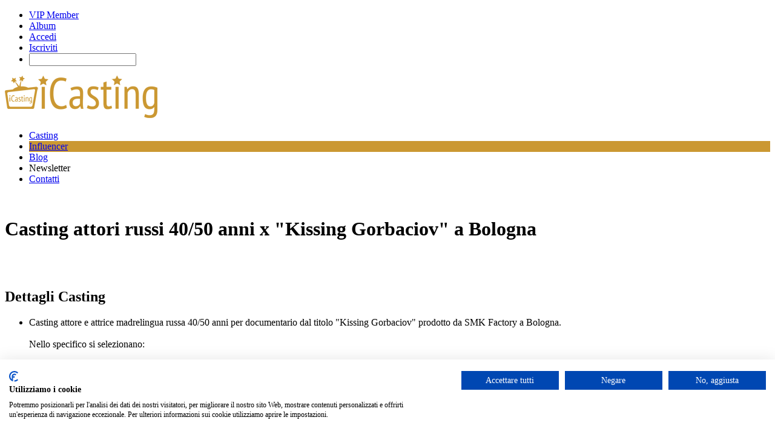

--- FILE ---
content_type: text/html; charset=UTF-8
request_url: https://www.icasting.it/casting/9523
body_size: 20641
content:
<!DOCTYPE html>
<html id="smoothbox_window" lang="it">
  <head>
    <meta charset="utf-8">
    <meta http-equiv="X-UA-Compatible" content="IE=edge">
    <meta name="viewport" content="width=device-width, initial-scale=1">
	<meta name="theme-color" content="#CC9932" />
	<link rel="manifest" href="/manifest.json" />
	<link rel="icon" type="image/png" sizes="16x16" href="https://cdn.icasting.it/public/icasting/logox16.gif">
	<link rel="icon" type="image/png" sizes="32x32" href="https://cdn.icasting.it/public/icasting/logox32.gif">
	<link rel="icon" type="image/png" sizes="180x180" href="https://cdn.icasting.it/public/icasting/logox180.png">
	<link rel="icon" type="image/png" sizes="192x192" href="https://cdn.icasting.it/public/icasting/logox192.png">
	<link rel="icon" type="image/png" sizes="512x512" href="https://cdn.icasting.it/public/icasting/logox512.png">
    <!--[if lt IE 9]>
      <script src="https://oss.maxcdn.com/html5shiv/3.7.3/html5shiv.min.js"></script>
      <script src="https://oss.maxcdn.com/respond/1.4.2/respond.min.js"></script>
    <![endif]-->
	

             <title> Casting attori russi 40/50 anni x &quot;Kissing Gorbaciov&quot; a Bologna -  Dettagli Casting  - iCasting </title>
<meta name="description" content="Leggi, iscriviti e partecipa al casting. Casting attore e attrice madrelingua russa 40/50 anni per documentario dal titolo &quot;Kissing Gorbaciov&quot; prodotto da SMK Factory a Bologna.

Nello specifico si selezionano:

Un attore per interpretare annunciatore TG sovietico
- Età scenica 40-50 anni
..." />
<meta name="keywords" content="" />
  <link href="https://cdn.icasting.it/application/css.php?request=application/themes/icasting/theme.css" media="screen" rel="stylesheet" type="text/css">  <link href="/favicon.ico?c=167" rel="favicon" type="image/x-icon" />
  
  
  <script type="text/javascript">
  var adsbygoogle=window.adsbygoogle||[];
  adsbygoogle.pauseAdRequests=1;
  
  var consentCallbackQueue=function(e,o){var t=!1,n=!1;let a=[],g=!1,l=!1,s=function(){g=!0,a.map(function(e,o){void 0!==e&&(e(t,n),a[o]=void 0)})};return document.documentElement.addEventListener("clickioConsentEvent",function(o){var a;a=o.detail.state,l=!0,null===a?(t=!0,n=!0,s()):-1===a||(0===a?(t=!1,n=!1,s()):1===a&&(t=!!e.__lxG__consent__.getGoogleConsentMode(),n=!!e.__lxG__consent__.getPurposeOneAllowed(),s()))},!1),setTimeout(function(){l||document.documentElement.dispatchEvent(new CustomEvent("clickioConsentEvent",{detail:{state:0}}))},5e3),{push:function(e){g?e(t,n):a.push(e)}}}(window);
   
  consentCallbackQueue.push(function(e,o){e&&(adsbygoogle.pauseAdRequests=0)});
</script>


        <script type="text/javascript">
      </script>
    <script type="text/javascript" src="https://cdn.icasting.it/externals/mootools/mootools-core-1.4.5-full-compat-yc.js?c=167"></script>
<script type="text/javascript" src="https://cdn.icasting.it/externals/mootools/mootools-more-1.4.0.1-full-compat-yc.js?c=167"></script>
<script type="text/javascript" src="https://cdn.icasting.it/externals/chootools/chootools.js?c=167"></script>
<script type="text/javascript" src="https://cdn.icasting.it/application/modules/Core/externals/scripts/core.js?c=167"></script>
<script type="text/javascript" src="https://cdn.icasting.it/application/modules/User/externals/scripts/core.js?c=167"></script>
<script type="text/javascript" src="https://cdn.icasting.it/externals/smoothbox/smoothbox4.js?c=167"></script>
<script type="text/javascript">
    //<![CDATA[

    Date.setServerOffset('Sun, 18 Jan 2026 8:16:06 +0000');

    en4.orientation = 'ltr';
    en4.core.environment = 'production';
    en4.core.language.setLocale('en');
    en4.core.setBaseUrl('/');
    en4.core.staticBaseUrl = 'https://cdn.icasting.it/';
    en4.core.loader = new Element('img', {src: en4.core.staticBaseUrl + 'application/modules/Core/externals/images/loading.gif'});

          en4.core.subject = {
        type : 'event',
        id : 9523,
        guid : 'event_9523'
      };
            if( false ) {
      en4.core.dloader.attach();
    }
        //]]>
</script>
<script type="text/javascript">
    //<![CDATA[
en4.core.language.addData({"now":"now","in a few seconds":"in pochi secondi","a few seconds ago":"pochi secondi fa","%s minute ago":["%s minuto fa","%s minuti fa"],"in %s minute":["in %s minuto","in %s minuti"],"%s hour ago":["%s ora fa","%s ore fa"],"in %s hour":["in %s ora","in %s ore"],"%s at %s":"%s alle %s"});    //]]>
</script>
<script type="text/javascript" src="https://cdn.icasting.it/application/modules/Activity/externals/scripts/core.js?c=167"></script>
   <!-- <script type="text/javascript" src="/min/?g=js"></script> -->

   	<script src="https://ajax.googleapis.com/ajax/libs/jquery/1.11.1/jquery.min.js"></script>
  <!-- vertical scrollbar fix -->
    <style>
  .global_form div.form-element {
    max-width: 100%;
}

.global_form select {
    width: auto;
}
  </style>

    <script src="https://consent.cookiefirst.com/sites/icasting.it-d6d11892-b5b9-4352-8449-ca986aec74d6/consent.js"></script>
 <script async src="https://pagead2.googlesyndication.com/pagead/js/adsbygoogle.js?client=ca-pub-0815509394811364"
     crossorigin="anonymous"></script>
</head>
<body id="global_page_event-profile-index">
<script>
  (function(i,s,o,g,r,a,m){i['GoogleAnalyticsObject']=r;i[r]=i[r]||function(){
  (i[r].q=i[r].q||[]).push(arguments)},i[r].l=1*new Date();a=s.createElement(o),
  m=s.getElementsByTagName(o)[0];a.async=1;a.src=g;m.parentNode.insertBefore(a,m)
  })(window,document,'script','https://www.google-analytics.com/analytics.js','ga');

  ga('create', 'UA-18772114-7', 'auto');
  ga('send', 'pageview');

</script>
  <div id="global_header">
    <div class="layout_page_header">
<div class="generic_layout_container layout_main">
<div class="generic_layout_container layout_core_menu_mini">

<div id='core_menu_mini_menu'>
    <ul>
    	          <li><a  href="/pages/vip-member" class="menu_core_mini custom_241">VIP Member</a></li>
          <li><a  href="/album/manage" class="menu_core_mini custom_242">Album</a></li>
          <li><a  href="/login/return_url/64-L2Nhc3RpbmcvOTUyMw%3D%3D" class="menu_core_mini core_mini_auth">Accedi</a></li>
          <li><a  href="/registrati" class="menu_core_mini core_mini_signup">Iscriviti</a></li>
              <li id="global_search_form_container">
        <form id="global_search_form" action="/search" method="get">
          <input type='text' class='text suggested' name='query' id='global_search_field' size='20' maxlength='100' alt='Cerca' />
        </form>
      </li>
      </ul>
</div>


<script type='text/javascript'>
  var notificationUpdater;

  en4.core.runonce.add(function(){
    if($('global_search_field')){
      new OverText($('global_search_field'), {
        poll: true,
        pollInterval: 500,
        positionOptions: {
          position: ( en4.orientation == 'rtl' ? 'upperRight' : 'upperLeft' ),
          edge: ( en4.orientation == 'rtl' ? 'upperRight' : 'upperLeft' ),
          offset: {
            x: ( en4.orientation == 'rtl' ? -4 : 4 ),
            y: 2
          }
        }
      });
    }

    if($('notifications_markread_link')){
      $('notifications_markread_link').addEvent('click', function() {
        //$('notifications_markread').setStyle('display', 'none');
        en4.activity.hideNotifications('0 Aggiornamenti');
      });
    }

      });


  var toggleUpdatesPulldown = function(event, element, user_id) {
    if( element.className=='updates_pulldown' ) {
      element.className= 'updates_pulldown_active';
      showNotifications();
    } else {
      element.className='updates_pulldown';
    }
  }

  var showNotifications = function() {
    en4.activity.updateNotifications();
    new Request.HTML({
      'url' : en4.core.baseUrl + 'activity/notifications/pulldown',
      'data' : {
        'format' : 'html',
        'page' : 1
      },
      'onComplete' : function(responseTree, responseElements, responseHTML, responseJavaScript) {
        if( responseHTML ) {
          // hide loading icon
          if($('notifications_loading')) $('notifications_loading').setStyle('display', 'none');

          $('notifications_menu').innerHTML = responseHTML;
          $('notifications_menu').addEvent('click', function(event){
            event.stop(); //Prevents the browser from following the link.

            var current_link = event.target;
            var notification_li = $(current_link).getParent('li');

            // if this is true, then the user clicked on the li element itself
            if( notification_li.id == 'core_menu_mini_menu_update' ) {
              notification_li = current_link;
            }

            var forward_link;
            if( current_link.get('href') ) {
              forward_link = current_link.get('href');
            } else{
              forward_link = $(current_link).getElements('a:last-child').get('href');
            }

            if( notification_li.get('class') == 'notifications_unread' ){
              notification_li.removeClass('notifications_unread');
              en4.core.request.send(new Request.JSON({
                url : en4.core.baseUrl + 'activity/notifications/markread',
                data : {
                  format     : 'json',
                  'actionid' : notification_li.get('value')
                },
                onSuccess : function() {
                  window.location = forward_link;
                }
              }));
            } else {
              window.location = forward_link;
            }
          });
        } else {
          $('notifications_loading').innerHTML = 'Non hai nuovi aggiornamenti.';
        }
      }
    }).send();
  };

  /*
  function focusSearch() {
    if(document.getElementById('global_search_field').value == 'Search') {
      document.getElementById('global_search_field').value = '';
      document.getElementById('global_search_field').className = 'text';
    }
  }
  function blurSearch() {
    if(document.getElementById('global_search_field').value == '') {
      document.getElementById('global_search_field').value = 'Search';
      document.getElementById('global_search_field').className = 'text suggested';
    }
  }
  */
</script></div>

<div class="generic_layout_container layout_core_html_block">
<div id="icasting-logo"><a href="/"><img src="[data-uri]" width="252" height="70" alt="iCasting.it"  /></a></div></div>

<div class="generic_layout_container layout_core_menu_main">
<ul class="navigation">
    <li>
        <a class="menu_core_main core_main_event" href="/casting">Casting</a>
    </li>
    <li>
        <a class="menu_core_main custom_228" href="/pages/classifica-influencer-italiani">Influencer</a>
    </li>
    <li>
        <a class="menu_core_main core_main_blog" href="/blog">Blog</a>
    </li>
    <li>
        <a class="menu_core_main custom_227" href="#">Newsletter</a>
    </li>
    <li>
        <a class="menu_core_main custom_229" href="/pages/contatti/">Contatti</a>
    </li>
</ul></div>
</div>
</div>
  </div>

  <div id='global_wrapper'>
    <div id='global_content'>
            <div class="layout_page_event_profile_index">
<div class="generic_layout_container layout_main">
<div class="generic_layout_container layout_left">
<div class="generic_layout_container layout_event_profile_photo">
<div id='event_photo'>
  <img src="https://cdn.icasting.it/public/event/event.jpg?c=74ba" alt="" class="main item_photo_event  main" /></div></div>

<div class="generic_layout_container layout_event_profile_options">
</div>

</div>

<div class="generic_layout_container layout_middle">

<div class="generic_layout_container layout_event_profile_status">
<div id='profile_status'>
  <h1>
    Casting attori russi 40/50 anni x "Kissing Gorbaciov" a Bologna  </h1>
</div></div>

<div class="generic_layout_container layout_event_profile_info"><div id="fb-root"></div>
<script async defer crossorigin="anonymous" src="https://connect.facebook.net/it_IT/sdk.js#xfbml=1&version=v3.2&appId=101160269429&autoLogAppEvents=1"></script>
<script src="https://cdnjs.cloudflare.com/ajax/libs/jquery.countdown/2.2.0/jquery.countdown.js"></script>
	<div class="clear"></div>
	<div class="fb-like" style="margin-bottom:20px" data-href="https://www.icasting.it/casting/9523" data-layout="button_count" data-action="like" data-show-faces="false" data-share="true"></div>
	<div class="clear"></div>


  <h2>Dettagli Casting</h2>

  <div id='event_stats'>
  <ul>
    		<li>
			Casting attore e attrice madrelingua russa 40/50 anni per documentario dal titolo "Kissing Gorbaciov" prodotto da SMK Factory a Bologna.<br />
<br />
Nello specifico si selezionano:<br />
<br />
Un attore per interpretare annunciatore TG sovietico<br />
- Età scenica 40-50 anni<br />
- No barba o capelli lunghi<br />
- Fondamentale conoscenza della lingua russa (madrelingua)<br />
- Preferibilmente residente in Emilia-Romagna<br />
<br />
Un'attrice per interpretare annunciatrice TG sovietico<br />
- Età scenica 40-50 anni<br />
- Capelli medio/corti (adatti a cotonatura)<br />
- Fondamentale conoscenza della lingua russa (madrelingua)<br />
- Preferibilmente residente in Emilia-Romagna<br />
<br />
I provini avranno luogo a fine gennaio 2023 in presenza, nella città di Bologna. Si prevede una sola giornata di riprese tra il 13 ed il 19 marzo 2023.<br />
<br />
Per info e candidature: ... <span style="color:#fff">Per inviare la propria candidatura con 1 click e geolocalizzare il casting <a href="/login">accedi</a> o <a href="/registrati">registrati</a>.</span><div style='font-style:italic;font-size:13px;margin-top:10px; color:#999;'>_______________________________________________<br>Questo casting non &egrave; organizzato da iCasting. Questo casting non è organizzato da iCasting. iCasting non gestisce né ha alcun rapporto diretto con i casting pubblicati sul sito. iCasting fornisce un servizio di informazione e facilita l'invio delle candidature, ma non è coinvolto nelle fasi decisionali o gestionali dei casting pubblicati sul nostro sito. Nonostante esercitiamo un'azione di monitoraggio sui contenuti costante, non possiamo garantire al 100% la correttezza e l'affidabilit&agrave; di tale casting. Invitiamo pertanto a prestare sempre la massima attenzione e a <a target='_blank' href='https://www.icasting.it/pages/contatti/'>segnalarci</a> eventuali problemi e anomalie.</div>		</li>
    	<li>
	<p style="margin-top:10px;color:#cc9932;font-size:18px;">CASTING SCADUTO!</p>	</li>
		<li>
	
	</li>
    <li class="event_date">
              
		<div class="label">Data</div>
		        <div class="event_stats_content">
				23/12/2022 00.00 - 27/01/2023 23.00        </div>
          </li>
    
        
                  <li>
          <div class="label">Localit&agrave; di svolgimento</div>
          <div class="event_stats_content">Bologna</div>
        </li>
            
	          
        <li style="margin-bottom:30px">
      <div class="label">Categoria</div>
      <div class="event_stats_content">
        <a  href="/casting/browse/category_id/4">Attori</a>      </div>
    </li>
        <li class="event_stats_info">
      <div class="label">Adesioni</div>
      <div class="event_stats_content">
        <ul>
          <li>
            5            <span>candidati</span>
          </li>
          <li>
            3            <span>interessato</span>
          </li>
          <li>
            0            <span>non interessato</span>
          </li>
          <li>
            0            <span>in attesa di risposta</span>
          </li>
        </ul>
      </div>
    </li>
  </ul>
</div>
<div class="clear"></div>
<div class="fb-like" style="margin-bottom:20px" data-href="https://www.icasting.it/casting/9523" data-layout="button_count" data-action="like" data-show-faces="false" data-share="true"></div>
<div class="clear"></div>




<script type="application/ld+json">
    {
      "@context": "https://schema.org",
      "@type": "Event",
      "name": "Casting attori russi 40/50 anni x 'Kissing Gorbaciov' a Bologna",
	  "description":"Casting attore e attrice madrelingua russa 40/50 anni per documentario dal titolo 'Kissing Gorbaciov' prodotto da SMK Factory a Bologna.

Nello spec...",
      "location": {
        "@type": "Place",
        "address": {
          "@type": "PostalAddress",
          "addressLocality": ""
        },
		"name":"Bologna"
      },
      "startDate": "2022-12-23UTC01:00",
	  "endDate": "2023-01-28UTC00:00",
	  "image": "https://www.icasting.it/public/event/event.jpg",
      "url": "https://www.icasting.it/casting/9523"
    }
 </script>
</div>

<div class="generic_layout_container layout_core_container_tabs">
<script type="text/javascript">
  en4.core.runonce.add(function() {
    var tabContainerSwitch = window.tabContainerSwitch = function(element) {
      if( element.tagName.toLowerCase() == 'a' ) {
        element = element.getParent('li');
      }

      var myContainer = element.getParent('.tabs_parent').getParent();

      myContainer.getChildren('div:not(.tabs_alt)').setStyle('display', 'none');
      myContainer.getElements('ul > li').removeClass('active');
      element.get('class').split(' ').each(function(className){
        className = className.trim();
        if( className.match(/^tab_[0-9]+$/) ) {
          myContainer.getChildren('div.' + className).setStyle('display', null);
          element.addClass('active');
        }
      });
    }
    var moreTabSwitch = window.moreTabSwitch = function(el) {
      el.toggleClass('tab_open');
      el.toggleClass('tab_closed');
    }
  });
</script>

<div class='tabs_alt tabs_parent'>
  <ul id='main_tabs'>
                        <li class="tab_872 tab_layout_activity_feed active"><a href="javascript:void(0);" onclick="tabContainerSwitch($(this), 'generic_layout_container layout_activity_feed');">Cosa c'è di nuovo</a></li>
                              <li class="tab_873 tab_layout_event_profile_members"><a href="javascript:void(0);" onclick="tabContainerSwitch($(this), 'generic_layout_container layout_event_profile_members');">Partecipanti<span>(8)</span></a></li>
                              <li class="tab_874 tab_layout_event_profile_photos"><a href="javascript:void(0);" onclick="tabContainerSwitch($(this), 'generic_layout_container layout_event_profile_photos');">Foto<span>(1)</span></a></li>
                </ul>
</div>

<div class=" tab_872 generic_layout_container layout_activity_feed">





  <script type="text/javascript">
    var activityUpdateHandler;
    en4.core.runonce.add(function() {
      try {
          activityUpdateHandler = new ActivityUpdateHandler({
            'baseUrl' : en4.core.baseUrl,
            'basePath' : en4.core.basePath,
            'identity' : 4,
            'delay' : 120000,
            'last_id': 0,
            'subject_guid' : 'event_9523'
          });
          setTimeout("activityUpdateHandler.start()",1250);
          //activityUpdateHandler.start();
          window._activityUpdateHandler = activityUpdateHandler;
      } catch( e ) {
        //if( $type(console) ) console.log(e);
      }
    });
  </script>


      <div class="tip">
      <span>
        Nessuno ha ancora postato. Comincia tu!      </span>
    </div>
  </div>

<div style="display:none;" class=" tab_873 generic_layout_container layout_event_profile_members">
<a id="event_profile_members_anchor"></a>

<script type="text/javascript">
  var eventMemberSearch = null;
  var eventMemberPage = Number('1');
  var waiting = '';
  en4.core.runonce.add(function() {
    var url = en4.core.baseUrl + 'widget/index/content_id/' + 873;
    $('event_members_search_input').addEvent('keypress', function(e) {
      if( e.key != 'enter' ) return;

      en4.core.request.send(new Request.HTML({
        'url' : url,
        'data' : {
          'format' : 'html',
          'subject' : en4.core.subject.guid,
          'search' : this.value
        }
      }), {
        'element' : $('event_profile_members_anchor').getParent()
      });
    });
  });

  var paginateEventMembers = function(page) {
    //var url = '/event/widget/profile-members/subject/event_9523/format/html';
    var url = en4.core.baseUrl + 'widget/index/content_id/' + 873;
    en4.core.request.send(new Request.HTML({
      'url' : url,
      'data' : {
        'format' : 'html',
        'subject' : en4.core.subject.guid,
        'search' : eventMemberSearch,
        'page' : page,
        'waiting' : waiting
      }
    }), {
      'element' : $('event_profile_members_anchor').getParent()
    });
  }
</script>


  <div class="event_members_info">
    <div class="event_members_search">
      <input id="event_members_search_input" type="text" value="Cerca Candidati" onfocus="$(this).store('over', this.value);this.value = '';" onblur="this.value = $(this).retrieve('over');">
    </div>
    <div class="event_members_total">
              Questo casting ha 8 adesioni.          </div>
      </div>

  <ul class='event_members'>
    
      <li id="event_member_1">

        <a  href="/profilo/icasting" class="event_members_icon"><img src="https://cdn.icasting.it/public/user/de/a0/05/59643_4ded.png?c=296f" alt="" class="thumb_icon item_photo_user  thumb_icon" /></a>        <div class='event_members_options'>

                            </div>
        <div class='event_members_body'>
          <div>
            <span class='event_members_status'>
              <a  href="/profilo/icasting">icasting</a>
                                            (fondatore)              
            </span>
            <span>
                          </span>
          </div>
          <div class="event_members_rsvp">
                          Candidato                      </div>
        </div>

      </li>

    
      <li id="event_member_33618">

        <a  href="/profilo/Giggi" class="event_members_icon"><img src="https://cdn.icasting.it/public/user/a7/03/06/5f7aa_8cfe.png?c=730e" alt="" class="thumb_icon item_photo_user  thumb_icon" /></a>        <div class='event_members_options'>

                            </div>
        <div class='event_members_body'>
          <div>
            <span class='event_members_status'>
              <a  href="/profilo/Giggi">Luigi Perone</a>
                            
            </span>
            <span>
                          </span>
          </div>
          <div class="event_members_rsvp">
                          Candidato                      </div>
        </div>

      </li>

    
      <li id="event_member_46387">

        <a  href="/profilo/Foutoun" class="event_members_icon"><img src="https://cdn.icasting.it/public/user/b9/ec/05/5e1d2_d25a.JPG?c=d029" alt="" class="thumb_icon item_photo_user  thumb_icon" /></a>        <div class='event_members_options'>

                            </div>
        <div class='event_members_body'>
          <div>
            <span class='event_members_status'>
              <a  href="/profilo/Foutoun">Sara Wided Khefifi</a>
                            
            </span>
            <span>
                          </span>
          </div>
          <div class="event_members_rsvp">
                          Interessato                      </div>
        </div>

      </li>

    
      <li id="event_member_47349">

        <a  href="/profilo/GermesTrismegistus" class="event_members_icon"><img src="https://cdn.icasting.it/public/user/f7/84/05/57a78_ce3f.jpg?c=6f9e" alt="" class="thumb_icon item_photo_user  thumb_icon" /></a>        <div class='event_members_options'>

                            </div>
        <div class='event_members_body'>
          <div>
            <span class='event_members_status'>
              <a  href="/profilo/GermesTrismegistus">Boris Miroshnichenko</a>
                            
            </span>
            <span>
                          </span>
          </div>
          <div class="event_members_rsvp">
                          Candidato                      </div>
        </div>

      </li>

    
      <li id="event_member_48302">

        <a  href="/profilo/Elena74" class="event_members_icon"><img src="https://cdn.icasting.it/public/user/36/8d/05/582ae_517c.jpg?c=1403" alt="" class="thumb_icon item_photo_user  thumb_icon" /></a>        <div class='event_members_options'>

                            </div>
        <div class='event_members_body'>
          <div>
            <span class='event_members_status'>
              <a  href="/profilo/Elena74">Elena Sourova</a>
                            
            </span>
            <span>
                          </span>
          </div>
          <div class="event_members_rsvp">
                          Interessato                      </div>
        </div>

      </li>

    
      <li id="event_member_48303">

        <a  href="/profilo/Irinaturism" class="event_members_icon"><img src="https://cdn.icasting.it/public/user/38/81/05/576bc_92d4.jpg?c=2ba2" alt="" class="thumb_icon item_photo_user  thumb_icon" /></a>        <div class='event_members_options'>

                            </div>
        <div class='event_members_body'>
          <div>
            <span class='event_members_status'>
              <a  href="/profilo/Irinaturism">irina zhuravleva</a>
                            
            </span>
            <span>
                          </span>
          </div>
          <div class="event_members_rsvp">
                          Interessato                      </div>
        </div>

      </li>

    
      <li id="event_member_48407">

        <a  href="/profilo/MariaRav" class="event_members_icon"><img src="https://cdn.icasting.it/public/user/7b/84/05/579fc_0ac7.jpg?c=1cf5" alt="" class="thumb_icon item_photo_user  thumb_icon" /></a>        <div class='event_members_options'>

                            </div>
        <div class='event_members_body'>
          <div>
            <span class='event_members_status'>
              <a  href="/profilo/MariaRav">Mariliva Raviele</a>
                            
            </span>
            <span>
                          </span>
          </div>
          <div class="event_members_rsvp">
                          Candidato                      </div>
        </div>

      </li>

    
      <li id="event_member_48410">

        <a  href="/profilo/Tatiana1973" class="event_members_icon"><img src="https://cdn.icasting.it/public/user/7f/84/05/57a00_33b5.jpg?c=d414" alt="" class="thumb_icon item_photo_user  thumb_icon" /></a>        <div class='event_members_options'>

                            </div>
        <div class='event_members_body'>
          <div>
            <span class='event_members_status'>
              <a  href="/profilo/Tatiana1973">Tatiana Yagunova</a>
                            
            </span>
            <span>
                          </span>
          </div>
          <div class="event_members_rsvp">
                          Candidato                      </div>
        </div>

      </li>

    
  </ul>


  
</div>

<div style="display:none;" class=" tab_874 generic_layout_container layout_event_profile_photos">
  <div class="event_album_options">
          <a  href="/casting/photo/list/subject/event_9523" class="buttonlink icon_event_photo_view">Vedi Tutte le Foto</a>          </div>
  <br />




  <ul class="thumbs">
          <li>
        <a class="thumbs_photo" href="/casting/photo/view/event_id/9523/photo_id/9817">
          <span style="background-image: url(https://cdn.icasting.it/public/event/event_normal.jpg?c=38ed);"></span>
        </a>
        <p class="thumbs_info">
          Da          <a  href="/profilo/icasting" class="thumbs_author">icasting</a>          <br />
          <span title="Fri, 23 Dec 2022 9:48:19 +0100" class="timestamp">23 dicembre 2022</span>        </p>
      </li>
      </ul>

</div>



</div>

<div class="generic_layout_container layout_core_html_block">
<script async src="https://pagead2.googlesyndication.com/pagead/js/adsbygoogle.js"></script>
<!-- Contenuti correlati -->
<ins class="adsbygoogle"
     style="display:block"
     data-ad-client="ca-pub-0815509394811364"
     data-ad-slot="5257674319"
     data-ad-format="autorelaxed"></ins>
<script>
(adsbygoogle = window.adsbygoogle || []).push({});
</script></div>
</div>
</div>
</div>
          </div>
  </div>
  <div id="global_footer">
    <div class="layout_page_footer">
<div class="generic_layout_container layout_main">
<div class="generic_layout_container layout_core_html_block">
<div style="float: left; margin-bottom: 20px; width: 23%; border-right: 1px solid rgb(35, 35, 35);">
<h3 style="margin-bottom:5px">Casting Aperti</h3>
<ul>
<li><a title="Casting Attori" href="/casting?category_id=4&amp;view=&amp;order=starttime+ASC">Casting Attori</a></li>
<li><a title="Casting Comparse" href="/casting?category_id=14&amp;view=&amp;order=starttime+ASC">Casting Comparse</a></li>
<li><a title="Casting Ballerini" href="/casting?category_id=5&amp;view=&amp;order=starttime+ASC">Casting Ballerini</a></li>
<li><a title="Casting Cantanti" href="/casting?category_id=10&amp;view=&amp;order=starttime+ASC">Casting Cantanti</a></li>
<li><a title="Casting Moda" href="/casting?category_id=22&amp;view=&amp;order=starttime+ASC">Casting Moda</a></li>
<li><a title="Casting Programmi TV" href="/casting?category_id=25&amp;view=&amp;order=starttime+ASC">Casting Programmi TV</a></li>
<li><a title="Casting Talent show" href="/casting?category_id=27&amp;view=&amp;order=starttime+ASC">Casting Talent show</a></li>
<li><a title="Casting Reality show" href="/casting?category_id=26&amp;view=&amp;order=starttime+ASC">Casting Reality show</a></li>
<li><a title="Casting Bambini" href="/casting?category_id=35&amp;view=&amp;order=starttime+ASC">Casting Bambini</a></li>
</ul>
</div>
<div style="float: left; margin-bottom: 20px; padding-left: 20px; width: 23%; border-right: 1px solid rgb(35, 35, 35);">
<h3 style="margin-bottom:5px">Città principali</h3>
<ul>
<li><a title="Casting a Milano" href="/search?query=milano&amp;type=event">Casting a Milano</a></li>
<li><a title="Casting a Roma" href="/search?query=roma&amp;type=event">Casting a Roma</a></li>
<li><a title="Casting a Torino" href="/search?query=torino&amp;type=event">Casting a Torino</a></li>
<li><a title="Casting a Firenze" href="/search?query=firenze&amp;type=event">Casting a Firenze</a></li>
<li><a title="Casting a Napoli" href="/search?query=napoli&amp;type=event">Casting a Napoli</a></li>
<li><a title="Casting a Bologna" href="/search?query=bologna&amp;type=event">Casting a Bologna</a></li>
<li><a title="Casting Bari" href="/search?query=bari&amp;type=event">Casting a Bari</a></li>
<li><a title="Casting in Sicilia" href="/search?query=sicilia&amp;type=event">Casting in Sicilia</a></li>
<li><a title="Casting in Sardegna" href="/search?query=sardegna&amp;type=event">Casting in Sardegna</a></li>
</ul>
</div>
<div style="float: left; margin-bottom: 20px; width: 23%; padding-left: 20px; border-right: 1px solid rgb(35, 35, 35);">
<h3 style="margin-bottom:5px">Casting TV</h3>
<ul>
<li><a title="Casting Rai" href="/search?query=rai&amp;type=event">Casting Rai</a></li>
<li><a title="Casting Mediaset" href="/search?query=mediaset&amp;type=event">Casting Mediaset</a></li>
<li><a title="Casting Canale 5" href="/search?query=canale+5&amp;type=event">Casting Canale 5</a></li>
<li><a title="Casting Italia 1" href="/search?query=italia+1&amp;type=event">Casting Italia 1</a></li>
<li><a title="Casting Sky" href="/search?query=sky&amp;type=event">Casting Sky</a></li>
<li><a title="Casting La7" href="/search?query=la7&amp;type=event">Casting La7</a></li>
<li><a title="Casting RealTime TV" href="/search?query=realtime&amp;type=event">Casting RealTime TV</a></li>
<li><a title="Casting Fox Italia" href="/search?query=fox&amp;type=event">Casting Fox Italia</a></li>
<li><a title="Casting La5" href="/search?query=la5&amp;type=event">Casting La5</a></li>
</ul>
</div>
<div style="float: left; margin-bottom: 20px; width: 23%; padding-left: 20px;">
<h3 style="margin-bottom:5px">Influencer/Blogger</h3>
<ul>
<li><a title="Casting Influencer Blogger" href="/casting?category_id=36&amp;view=&amp;order=starttime+ASC">Casting Influencer</a></li>
<li><a title="Classifica Influencer Italiani " href="/pages/classifica-influencer-italiani">Classifica Influncer italiani</a></li>
</ul>
</div>
<div class="clear"></div></div>

<div class="generic_layout_container layout_core_html_block">
<center>
<div style="position:relative;text-align:center;margin-bottom:15px">
<a target="_blank" href="https://www.facebook.com/icastinglove"><img style="margin-left:5px;margin-right:5px" src="[data-uri]" alt="Facebook - iCasting" width="35" height="35"></a>
<a target="_blank" href="https://www.instagram.com/icastinglove"><img style="margin-left:5px;margin-right:5px" src="[data-uri]" alt="Instagram - iCasting" width="35" height="35"></a>
<a href="https://telegram.me/icasting_bot" target="_blank"><img width="35" height="35" style="margin-left:5px;margin-right:5px" title="Telegram" alt="" src="[data-uri]" /></a>
<a target="_blank" href="https://feeds.feedburner.com/icastinglove"><img style="margin-left:5px;margin-right:5px" src="[data-uri]" alt="RSS - iCasting" width="35" height="35"></a>
<div class="clear"></div>
</div>
</center></div>

<div class="generic_layout_container layout_core_menu_footer">
Copyright &copy;2026  &nbsp;-&nbsp; <a  href="/help/privacy" class="menu_core_footer core_footer_privacy" order="1">Privacy Policy</a>  &nbsp;-&nbsp; <a  href="/pages/cookie-policy" enabled="1" class="menu_core_footer custom_237" target="_blank" order="2" uri="/pages/cookie-policy">Cookie Policy</a>  &nbsp;-&nbsp; <a  href="/pages/informativa" enabled="1" class="menu_core_footer custom_238" target="_blank" order="3" uri="/pages/informativa">Informativa</a>  &nbsp;-&nbsp; <a  href="/help/terms" class="menu_core_footer core_footer_terms" order="4">Termini del Servizio</a>  &nbsp;-&nbsp; <a  href="/pages/contatti/" class="menu_core_footer custom_230" order="6" uri="/pages/contatti/">Contatti</a>  &nbsp;-&nbsp; <a  href="/casting/9523?mobile=1" enabled="1" class="menu_core_footer core_footer_mobile" order="7" uri="/casting/9523?mobile=1">Versione Mobile</a>

</div>

<div class="generic_layout_container layout_core_html_block">
<aside><p style="text-align:center; color:#999">iCasting.it è un brand di n3w Italia - P.IVA 03247570983</p></aside></div>
</div>
</div>
	<div style="display:none">
		<div id="idcurrentuser">0</div>
		<div id="cookieuser"></div>
	</div>
  </div>
  
		<div class="overlays" id="overlays" style="display:none;"></div>	
				<div id="box">
				<h2 style="text-align:center;">Iscriviti alla newsletter di iCasting.</h2>
				<h3 style="text-align:center;padding-bottom:30px;color:#cc9932;margin-top:-10px">Rimani sempre informato/a sui casting aperti nella tua zona.</h3>
				<div id="form-h-newsletter">
											<form id="signup-popup-newsletter" class="newsletter" action="https://scripts.dreamhost.com/add_list.cgi" method="post">
						<input type="hidden" name="list" value="noreply" />
						<fieldset>
							<div>
								<input name="email" placeholder="Email *" id="emailpopupnewsletter" type="text" />
							</div>
							<div>
								<input type="checkbox" id="privacypopupnewsletter" name="privacypopupnewsletter" value="privacy" /><label for="privacy">Dichiaro di aver letto l'<a target="_blank" href="/pages/informativa">informativa</a> sul trattamento dei dati personali</label>
							</div>
							<div class="clear"></div>
							<div>
								<center><input class="right inputnew" name="submit" type="submit" title="Iscriviti ora" value="Iscriviti ora" /></center>
							</div>
						</fieldset>
					</form>
					<div id="responsepopupnewsletter"></div>
				</div>
				<div class="chiudi btn-chiudi">X</div>
				</div>  <!--fine box-->
				<div class="apri"></div>
				
				<div id="box" class="boxvip boxlimitesuperato">
				<h2 style="text-align:center;">Diventa VIP Member GRATIS*</h2>
				<h3 style="text-align:center;padding-bottom:30px;color:#cc9932;margin-top:-10px">Hai superato il numero massimo di candidature giornaliere.<br>Per rimuovere questo limite diventa VIP Member e scopri i vantaggi riservati a TE.</h3>
				<center><a class="button-alert" target="_blank" href="/pages/vip-member/">Scopri di più</a><br><br>
				<span style="color:#fff;font-size:12px;">*Per te 3 giorni di VIP Member completamente GRATIS.</span></center>
				<div class="chiudi btn-chiudi">X</div>
				</div>  <!--fine box-->
				
				<div id="box" class="boxvip boxoversettimana">
				<h2 style="text-align:center;">Diventa VIP Member GRATIS*</h2>
				<h3 style="text-align:center;padding-bottom:30px;color:#cc9932;margin-top:-10px">Non puoi candidarti a casting che scadono tra più di una settimana.<br>Per rimuovere questo limite diventa VIP Member e scopri i vantaggi riservati a TE.</h3>
				<center><a class="button-alert" target="_blank" href="/pages/vip-member/">Scopri di più</a><br><br>
				<span style="color:#fff;font-size:12px;">*Per te 3 giorni di VIP Member completamente GRATIS.</span></center>
				<div class="chiudi btn-chiudi">X</div>
				</div>  <!--fine box-->
				
				<div id="box" class="boxvip boxsolointeresse">
				<h2 style="text-align:center;">Grazie!</h2>
				<h3 style="text-align:center;padding-bottom:30px;color:#cc9932;margin-top:-10px">Abbiamo registrato il tuo interesse per questo casting. Per parteciparvi non è necessario inviare nessuna candidatura via email.</h3>
				<div class="chiudi btn-chiudi">X</div>
				</div>  <!--fine box-->

	<script type='text/javascript' src='https://cdn.jsdelivr.net/jquery.validation/1.13.1/jquery.validate.min.js'></script>
	<script src="https://unpkg.com/scrollreveal@3.3.2/dist/scrollreveal.min.js"></script>
	
	
    <script type="text/javascript">
	function catapultSetCookie(e,t,o){var i=new Date,a=new Date;(null==o||0==o)&&(o=1),a.setTime(i.getTime()+864e5*o),document.cookie=e+"="+escape(t)+";expires="+a.toGMTString()+"; path=/"}function catapultReadCookie(e){var t=" "+document.cookie,o=t.indexOf(" "+e+"=");if(-1==o&&(o=t.indexOf(";"+e+"=")),-1==o||""==e)return"";var i=t.indexOf(";",o+1);return-1==i&&(i=t.length),unescape(t.substring(o+e.length+2,i))}function catapultDeleteCookie(e){var t=new Date,o=new Date-30;o.setTime(t.getTime()-7776e6),document.cookie=e+"="+escape(cookieValue)+";expires="+o.toGMTString()}function catapultAcceptCookies(){catapultSetCookie("catAccCookies",!0,30),jQuery("#catapult-cookie-bar").hide(),jQuery("html").css("margin-top","0")}
	$.noConflict(),jQuery(document).ready(function(e){catapultReadCookie("catAccCookies")&&(jQuery("#catapult-cookie-bar").hide(),jQuery("html").css("margin-top","0"));
	
	var r,t=jQuery("#idcurrentuser").text(),u=jQuery("#cookieuser").text();
	jQuery("#profilouser").text();r=jQuery("#event_photo img").attr("src"),jQuery("a[href='/public/icasting/logo.png']").attr("href",r),"0"==t&&(jQuery(".tab_layout_user_profile_fields").hide(),jQuery(".tab_layout_album_profile_albums").hide(),jQuery(".tab_layout_core_profile_links").hide(),jQuery(".tab_layout_event_profile_events").hide(),jQuery(".tab_layout_group_profile_groups").hide(),jQuery(".more_tab").hide()),jQuery(".tabs > ul li > a.user_settings_network").parent().hide(),catapultReadCookie("catAccCookies")&&(jQuery("#catapult-cookie-bar").hide(),jQuery("html").css("margin-top","0"));var i=jQuery("#candidatura"),a=jQuery("#candidatura button");i.on("submit",function(e){e.preventDefault(),jQuery.ajax({url:"",type:"POST",dataType:"html",data:i.serialize(),beforeSend:function(){a.html("ATTENDERE... STIAMO INVIANDO")},success:function(e){i.trigger("reset"),a.html("CANDIDATURA INVIATA"),a.prop("disabled",!0),a.addClass("disabled")},error:function(e){console.log(e)}})}),jQuery("#signup-newsletter").validate({submitHandler:function(e){jQuery.post("/subscribe-newsletter.php",{nomenewsletter:jQuery("#nomenewsletter").val(),cognomenewsletter:jQuery("#cognomenewsletter").val(),emailnewsletter:jQuery("#emailnewsletter").val()},function(e){jQuery("#responsenewsletter").html(e)})},messages:{nomenewsletter:{required:"*"},cognomenewsletter:{required:"*"},emailnewsletter:{required:"*"},privacynewsletter:{required:"*"}},rules:{nomenewsletter:{required:!0},cognomenewsletter:{required:!0},emailnewsletter:{required:!0,email:!0},privacynewsletter:{required:!0}}}),jQuery("#signup-popup-newsletter").validate({messages:{emailpopupnewsletter:{required:"*"},privacypopupnewsletter:{required:"*"}},rules:{emailpopupnewsletter:{required:!0,email:!0},privacypopupnewsletter:{required:!0}}}),"View Popup"!=u&&(jQuery("#overlays").fadeIn("fast"),jQuery("#box").fadeIn("slow"),jQuery(".chiudi").click(function(){jQuery("#overlays").fadeOut("fast"),jQuery("#box").hide()}),jQuery("#overlays").click(function(){jQuery(this).fadeOut("fast"),jQuery("#box").hide()})),"0"==t?(jQuery(".custom_227").removeAttr("href"),jQuery(".custom_227").css("cursor","pointer"),jQuery(".custom_227").click(function(){jQuery("#overlays").fadeIn("fast"),jQuery("#box").fadeIn("slow")}),jQuery(".chiudi").click(function(){jQuery("#overlays").fadeOut("fast"),jQuery("#box").hide()}),jQuery("#overlays").click(function(){jQuery(this).fadeOut("fast"),jQuery("#box").hide()})):jQuery(".custom_227").parent().hide()});
	
	jQuery(".limitesuperato").click(function(){
		jQuery("#overlays").fadeIn("fast");
		jQuery(".boxlimitesuperato").fadeIn("slow");
	});

	jQuery(".chiudi").click(function(){
		jQuery("#overlays").fadeOut("fast");
		jQuery(".boxlimitesuperato").hide();
	});

	jQuery("#overlays").click(function(){
		jQuery(this).fadeOut("fast");
		jQuery(".boxlimitesuperato").hide();
	});
	
	jQuery(".oversettimana").click(function(){
		jQuery("#overlays").fadeIn("fast");
		jQuery(".boxoversettimana").fadeIn("slow");
	});
	
	jQuery(".solointeresse").click(function(){
		jQuery("#overlays").fadeIn("fast");
		jQuery(".boxsolointeresse").fadeIn("slow");
	});
	
	jQuery(".chiudi").click(function(){
		jQuery("#overlays").fadeOut("fast");
		jQuery(".boxsolointeresse").hide();
	});
	
	jQuery("#overlays").click(function(){
		jQuery(this).fadeOut("fast");
		jQuery(".boxsolointeresse").hide();
	});

	jQuery(".chiudi").click(function(){
		jQuery("#overlays").fadeOut("fast");
		jQuery(".boxoversettimana").hide();
	});

	jQuery("#overlays").click(function(){
		jQuery(this).fadeOut("fast");
		jQuery(".boxoversettimana").hide();
	});
	
	jQuery(".custom_228").parent().css("background-color","#CB9832");
	
	var fooReveal = {
  delay    : 200,
  distance : '30px',
  easing   : 'ease-in-out',
  scale    : 1
};

window.sr = ScrollReveal();
sr.reveal('.feed li', fooReveal);

jQuery("#1_1_54-wrapper").hide();
jQuery("#1_1_55-wrapper").hide();
jQuery("#1_1_53-wrapper").hide();
jQuery("#1_1_49-wrapper").hide();
jQuery("#1_1_52-wrapper").hide();
if (jQuery("#1_1_34-130").is(':checked')) {
	jQuery("#1_1_54-wrapper").show();
	jQuery("#1_1_55-wrapper").show();
	jQuery("#1_1_53-wrapper").show();
	jQuery("#1_1_49-wrapper").show();
	jQuery("#1_1_52-wrapper").show();
}
jQuery("#1_1_34-130").change(function() {
    if(this.checked) {
        jQuery("#1_1_54-wrapper").show();
		jQuery("#1_1_55-wrapper").show();
		jQuery("#1_1_53-wrapper").show();
		jQuery("#1_1_49-wrapper").show();
		jQuery("#1_1_52-wrapper").show();
    }else{
		jQuery("#1_1_54-wrapper").hide();
		jQuery("#1_1_55-wrapper").hide();
		jQuery("#1_1_53-wrapper").hide();
		jQuery("#1_1_49-wrapper").hide();
		jQuery("#1_1_52-wrapper").hide();
	}
});

jQuery(window).scroll(function() {
if (jQuery(this).scrollTop() > 250) {  
    jQuery('.layout_page_header').addClass("sticky");

  }
  else{
    jQuery('.layout_page_header').removeClass("sticky");

    
  }
 });
  </script>
  <script type="application/ld+json">
{
  "@context": "https://schema.org",
  "@type": "Organization",
  "url": "https://www.icasting.it",
  "contactPoint": [{
    "@type": "ContactPoint",
    "url": "https://www.icasting.it/pages/contatti/",
    "contactType": "customer service"
  }],
  "sameAs": [
    "https://www.facebook.com/icastinglove",
	"https://www.twitter.com/icastinglove",
    "https://www.instagram.com/icastinglove",
    "https://plus.google.com/u/0/b/110464943422027104701/"
  ],
  "potentialAction": {
    "@type": "SearchAction",
    "target": "https://www.icasting.it/search?query={search_term_string}",
    "query-input": "required name=search_term_string"
  }
}
</script>
    
  <script defer src="https://static.cloudflareinsights.com/beacon.min.js/vcd15cbe7772f49c399c6a5babf22c1241717689176015" integrity="sha512-ZpsOmlRQV6y907TI0dKBHq9Md29nnaEIPlkf84rnaERnq6zvWvPUqr2ft8M1aS28oN72PdrCzSjY4U6VaAw1EQ==" data-cf-beacon='{"version":"2024.11.0","token":"833b4f85bd1c4c8eab9399f7ea83e2b9","r":1,"server_timing":{"name":{"cfCacheStatus":true,"cfEdge":true,"cfExtPri":true,"cfL4":true,"cfOrigin":true,"cfSpeedBrain":true},"location_startswith":null}}' crossorigin="anonymous"></script>
</body>
</html>